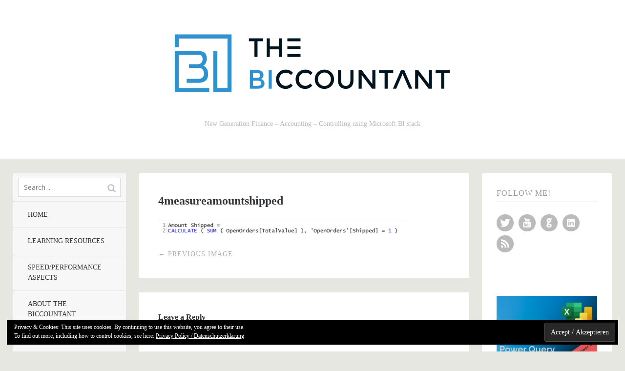

--- FILE ---
content_type: text/html; charset=UTF-8
request_url: https://www.thebiccountant.com/2016/12/01/analyzing-events-with-a-duration-in-dax-further-simplification/4measureamountshipped/
body_size: 58848
content:
<!DOCTYPE html>
<!--[if lte IE 8]>
<html class="ie" lang="en-GB">
<![endif]-->
<html  id="doc" class="no-js" lang="en-GB">
<!--<![endif]-->
<head>
<meta charset="UTF-8" />
<meta name="viewport" content="width=device-width,initial-scale=1,maximum-scale=1,user-scalable=no">
<link rel="profile" href="http://gmpg.org/xfn/11" />
<link rel="stylesheet" type="text/css" media="all" href="https://www.thebiccountant.com/WP/wp-content/themes/tatami/style.css" />
<script type="text/javascript">
	var doc = document.getElementById('doc');
	doc.removeAttribute('class', 'no-js');
	doc.setAttribute('class', 'js');
</script>
<meta name='robots' content='index, follow, max-image-preview:large, max-snippet:-1, max-video-preview:-1' />
<meta name="dlm-version" content="5.1.7">
	<!-- This site is optimized with the Yoast SEO plugin v24.5 - https://yoast.com/wordpress/plugins/seo/ -->
	<title>4measureamountshipped &#8211;</title>
	<link rel="canonical" href="https://www.thebiccountant.com/2016/12/01/analyzing-events-with-a-duration-in-dax-further-simplification/4measureamountshipped/" />
	<meta property="og:locale" content="en_GB" />
	<meta property="og:type" content="article" />
	<meta property="og:title" content="4measureamountshipped &#8211;" />
	<meta property="og:url" content="https://www.thebiccountant.com/2016/12/01/analyzing-events-with-a-duration-in-dax-further-simplification/4measureamountshipped/" />
	<meta property="og:image" content="https://www.thebiccountant.com/2016/12/01/analyzing-events-with-a-duration-in-dax-further-simplification/4measureamountshipped" />
	<meta property="og:image:width" content="509" />
	<meta property="og:image:height" content="27" />
	<meta property="og:image:type" content="image/png" />
	<meta name="twitter:card" content="summary_large_image" />
	<meta name="twitter:site" content="@TheBIccountant" />
	<script type="application/ld+json" class="yoast-schema-graph">{"@context":"https://schema.org","@graph":[{"@type":"WebPage","@id":"https://www.thebiccountant.com/2016/12/01/analyzing-events-with-a-duration-in-dax-further-simplification/4measureamountshipped/","url":"https://www.thebiccountant.com/2016/12/01/analyzing-events-with-a-duration-in-dax-further-simplification/4measureamountshipped/","name":"4measureamountshipped &#8211;","isPartOf":{"@id":"https://www.thebiccountant.com/#website"},"primaryImageOfPage":{"@id":"https://www.thebiccountant.com/2016/12/01/analyzing-events-with-a-duration-in-dax-further-simplification/4measureamountshipped/#primaryimage"},"image":{"@id":"https://www.thebiccountant.com/2016/12/01/analyzing-events-with-a-duration-in-dax-further-simplification/4measureamountshipped/#primaryimage"},"thumbnailUrl":"https://i0.wp.com/www.thebiccountant.com/WP/wp-content/uploads/2016/12/4MeasureAmountShipped.png?fit=509%2C27&ssl=1","datePublished":"2016-12-01T14:26:32+00:00","breadcrumb":{"@id":"https://www.thebiccountant.com/2016/12/01/analyzing-events-with-a-duration-in-dax-further-simplification/4measureamountshipped/#breadcrumb"},"inLanguage":"en-GB","potentialAction":[{"@type":"ReadAction","target":["https://www.thebiccountant.com/2016/12/01/analyzing-events-with-a-duration-in-dax-further-simplification/4measureamountshipped/"]}]},{"@type":"ImageObject","inLanguage":"en-GB","@id":"https://www.thebiccountant.com/2016/12/01/analyzing-events-with-a-duration-in-dax-further-simplification/4measureamountshipped/#primaryimage","url":"https://i0.wp.com/www.thebiccountant.com/WP/wp-content/uploads/2016/12/4MeasureAmountShipped.png?fit=509%2C27&ssl=1","contentUrl":"https://i0.wp.com/www.thebiccountant.com/WP/wp-content/uploads/2016/12/4MeasureAmountShipped.png?fit=509%2C27&ssl=1"},{"@type":"BreadcrumbList","@id":"https://www.thebiccountant.com/2016/12/01/analyzing-events-with-a-duration-in-dax-further-simplification/4measureamountshipped/#breadcrumb","itemListElement":[{"@type":"ListItem","position":1,"name":"Home","item":"https://www.thebiccountant.com/"},{"@type":"ListItem","position":2,"name":"Analyzing events with a duration in DAX &#8211; further simplification","item":"https://www.thebiccountant.com/2016/12/01/analyzing-events-with-a-duration-in-dax-further-simplification/"},{"@type":"ListItem","position":3,"name":"4measureamountshipped"}]},{"@type":"WebSite","@id":"https://www.thebiccountant.com/#website","url":"https://www.thebiccountant.com/","name":"","description":"New Generation Finance - Accounting - Controlling using Microsoft BI stack","potentialAction":[{"@type":"SearchAction","target":{"@type":"EntryPoint","urlTemplate":"https://www.thebiccountant.com/?s={search_term_string}"},"query-input":{"@type":"PropertyValueSpecification","valueRequired":true,"valueName":"search_term_string"}}],"inLanguage":"en-GB"}]}</script>
	<!-- / Yoast SEO plugin. -->


<link rel='dns-prefetch' href='//secure.gravatar.com' />
<link rel='dns-prefetch' href='//stats.wp.com' />
<link rel='dns-prefetch' href='//v0.wordpress.com' />
<link rel='dns-prefetch' href='//i0.wp.com' />
<link rel='dns-prefetch' href='//jetpack.wordpress.com' />
<link rel='dns-prefetch' href='//s0.wp.com' />
<link rel='dns-prefetch' href='//public-api.wordpress.com' />
<link rel='dns-prefetch' href='//0.gravatar.com' />
<link rel='dns-prefetch' href='//1.gravatar.com' />
<link rel='dns-prefetch' href='//2.gravatar.com' />
<link rel='dns-prefetch' href='//widgets.wp.com' />
<link rel="alternate" type="application/rss+xml" title=" &raquo; Feed" href="https://www.thebiccountant.com/feed/" />
<link rel="alternate" type="application/rss+xml" title=" &raquo; Comments Feed" href="https://www.thebiccountant.com/comments/feed/" />
<link rel="alternate" type="application/rss+xml" title=" &raquo; 4measureamountshipped Comments Feed" href="https://www.thebiccountant.com/2016/12/01/analyzing-events-with-a-duration-in-dax-further-simplification/4measureamountshipped/feed/" />
		<!-- This site uses the Google Analytics by ExactMetrics plugin v8.11.1 - Using Analytics tracking - https://www.exactmetrics.com/ -->
		<!-- Note: ExactMetrics is not currently configured on this site. The site owner needs to authenticate with Google Analytics in the ExactMetrics settings panel. -->
					<!-- No tracking code set -->
				<!-- / Google Analytics by ExactMetrics -->
		<script type="text/javascript">
/* <![CDATA[ */
window._wpemojiSettings = {"baseUrl":"https:\/\/s.w.org\/images\/core\/emoji\/15.0.3\/72x72\/","ext":".png","svgUrl":"https:\/\/s.w.org\/images\/core\/emoji\/15.0.3\/svg\/","svgExt":".svg","source":{"concatemoji":"https:\/\/www.thebiccountant.com\/WP\/wp-includes\/js\/wp-emoji-release.min.js?ver=6.5.7"}};
/*! This file is auto-generated */
!function(i,n){var o,s,e;function c(e){try{var t={supportTests:e,timestamp:(new Date).valueOf()};sessionStorage.setItem(o,JSON.stringify(t))}catch(e){}}function p(e,t,n){e.clearRect(0,0,e.canvas.width,e.canvas.height),e.fillText(t,0,0);var t=new Uint32Array(e.getImageData(0,0,e.canvas.width,e.canvas.height).data),r=(e.clearRect(0,0,e.canvas.width,e.canvas.height),e.fillText(n,0,0),new Uint32Array(e.getImageData(0,0,e.canvas.width,e.canvas.height).data));return t.every(function(e,t){return e===r[t]})}function u(e,t,n){switch(t){case"flag":return n(e,"\ud83c\udff3\ufe0f\u200d\u26a7\ufe0f","\ud83c\udff3\ufe0f\u200b\u26a7\ufe0f")?!1:!n(e,"\ud83c\uddfa\ud83c\uddf3","\ud83c\uddfa\u200b\ud83c\uddf3")&&!n(e,"\ud83c\udff4\udb40\udc67\udb40\udc62\udb40\udc65\udb40\udc6e\udb40\udc67\udb40\udc7f","\ud83c\udff4\u200b\udb40\udc67\u200b\udb40\udc62\u200b\udb40\udc65\u200b\udb40\udc6e\u200b\udb40\udc67\u200b\udb40\udc7f");case"emoji":return!n(e,"\ud83d\udc26\u200d\u2b1b","\ud83d\udc26\u200b\u2b1b")}return!1}function f(e,t,n){var r="undefined"!=typeof WorkerGlobalScope&&self instanceof WorkerGlobalScope?new OffscreenCanvas(300,150):i.createElement("canvas"),a=r.getContext("2d",{willReadFrequently:!0}),o=(a.textBaseline="top",a.font="600 32px Arial",{});return e.forEach(function(e){o[e]=t(a,e,n)}),o}function t(e){var t=i.createElement("script");t.src=e,t.defer=!0,i.head.appendChild(t)}"undefined"!=typeof Promise&&(o="wpEmojiSettingsSupports",s=["flag","emoji"],n.supports={everything:!0,everythingExceptFlag:!0},e=new Promise(function(e){i.addEventListener("DOMContentLoaded",e,{once:!0})}),new Promise(function(t){var n=function(){try{var e=JSON.parse(sessionStorage.getItem(o));if("object"==typeof e&&"number"==typeof e.timestamp&&(new Date).valueOf()<e.timestamp+604800&&"object"==typeof e.supportTests)return e.supportTests}catch(e){}return null}();if(!n){if("undefined"!=typeof Worker&&"undefined"!=typeof OffscreenCanvas&&"undefined"!=typeof URL&&URL.createObjectURL&&"undefined"!=typeof Blob)try{var e="postMessage("+f.toString()+"("+[JSON.stringify(s),u.toString(),p.toString()].join(",")+"));",r=new Blob([e],{type:"text/javascript"}),a=new Worker(URL.createObjectURL(r),{name:"wpTestEmojiSupports"});return void(a.onmessage=function(e){c(n=e.data),a.terminate(),t(n)})}catch(e){}c(n=f(s,u,p))}t(n)}).then(function(e){for(var t in e)n.supports[t]=e[t],n.supports.everything=n.supports.everything&&n.supports[t],"flag"!==t&&(n.supports.everythingExceptFlag=n.supports.everythingExceptFlag&&n.supports[t]);n.supports.everythingExceptFlag=n.supports.everythingExceptFlag&&!n.supports.flag,n.DOMReady=!1,n.readyCallback=function(){n.DOMReady=!0}}).then(function(){return e}).then(function(){var e;n.supports.everything||(n.readyCallback(),(e=n.source||{}).concatemoji?t(e.concatemoji):e.wpemoji&&e.twemoji&&(t(e.twemoji),t(e.wpemoji)))}))}((window,document),window._wpemojiSettings);
/* ]]> */
</script>
<style id='wp-emoji-styles-inline-css' type='text/css'>

	img.wp-smiley, img.emoji {
		display: inline !important;
		border: none !important;
		box-shadow: none !important;
		height: 1em !important;
		width: 1em !important;
		margin: 0 0.07em !important;
		vertical-align: -0.1em !important;
		background: none !important;
		padding: 0 !important;
	}
</style>
<link rel='stylesheet' id='wp-block-library-css' href='https://www.thebiccountant.com/WP/wp-includes/css/dist/block-library/style.min.css?ver=6.5.7' type='text/css' media='all' />
<style id='classic-theme-styles-inline-css' type='text/css'>
/*! This file is auto-generated */
.wp-block-button__link{color:#fff;background-color:#32373c;border-radius:9999px;box-shadow:none;text-decoration:none;padding:calc(.667em + 2px) calc(1.333em + 2px);font-size:1.125em}.wp-block-file__button{background:#32373c;color:#fff;text-decoration:none}
</style>
<style id='global-styles-inline-css' type='text/css'>
body{--wp--preset--color--black: #000000;--wp--preset--color--cyan-bluish-gray: #abb8c3;--wp--preset--color--white: #ffffff;--wp--preset--color--pale-pink: #f78da7;--wp--preset--color--vivid-red: #cf2e2e;--wp--preset--color--luminous-vivid-orange: #ff6900;--wp--preset--color--luminous-vivid-amber: #fcb900;--wp--preset--color--light-green-cyan: #7bdcb5;--wp--preset--color--vivid-green-cyan: #00d084;--wp--preset--color--pale-cyan-blue: #8ed1fc;--wp--preset--color--vivid-cyan-blue: #0693e3;--wp--preset--color--vivid-purple: #9b51e0;--wp--preset--gradient--vivid-cyan-blue-to-vivid-purple: linear-gradient(135deg,rgba(6,147,227,1) 0%,rgb(155,81,224) 100%);--wp--preset--gradient--light-green-cyan-to-vivid-green-cyan: linear-gradient(135deg,rgb(122,220,180) 0%,rgb(0,208,130) 100%);--wp--preset--gradient--luminous-vivid-amber-to-luminous-vivid-orange: linear-gradient(135deg,rgba(252,185,0,1) 0%,rgba(255,105,0,1) 100%);--wp--preset--gradient--luminous-vivid-orange-to-vivid-red: linear-gradient(135deg,rgba(255,105,0,1) 0%,rgb(207,46,46) 100%);--wp--preset--gradient--very-light-gray-to-cyan-bluish-gray: linear-gradient(135deg,rgb(238,238,238) 0%,rgb(169,184,195) 100%);--wp--preset--gradient--cool-to-warm-spectrum: linear-gradient(135deg,rgb(74,234,220) 0%,rgb(151,120,209) 20%,rgb(207,42,186) 40%,rgb(238,44,130) 60%,rgb(251,105,98) 80%,rgb(254,248,76) 100%);--wp--preset--gradient--blush-light-purple: linear-gradient(135deg,rgb(255,206,236) 0%,rgb(152,150,240) 100%);--wp--preset--gradient--blush-bordeaux: linear-gradient(135deg,rgb(254,205,165) 0%,rgb(254,45,45) 50%,rgb(107,0,62) 100%);--wp--preset--gradient--luminous-dusk: linear-gradient(135deg,rgb(255,203,112) 0%,rgb(199,81,192) 50%,rgb(65,88,208) 100%);--wp--preset--gradient--pale-ocean: linear-gradient(135deg,rgb(255,245,203) 0%,rgb(182,227,212) 50%,rgb(51,167,181) 100%);--wp--preset--gradient--electric-grass: linear-gradient(135deg,rgb(202,248,128) 0%,rgb(113,206,126) 100%);--wp--preset--gradient--midnight: linear-gradient(135deg,rgb(2,3,129) 0%,rgb(40,116,252) 100%);--wp--preset--font-size--small: 13px;--wp--preset--font-size--medium: 20px;--wp--preset--font-size--large: 36px;--wp--preset--font-size--x-large: 42px;--wp--preset--spacing--20: 0.44rem;--wp--preset--spacing--30: 0.67rem;--wp--preset--spacing--40: 1rem;--wp--preset--spacing--50: 1.5rem;--wp--preset--spacing--60: 2.25rem;--wp--preset--spacing--70: 3.38rem;--wp--preset--spacing--80: 5.06rem;--wp--preset--shadow--natural: 6px 6px 9px rgba(0, 0, 0, 0.2);--wp--preset--shadow--deep: 12px 12px 50px rgba(0, 0, 0, 0.4);--wp--preset--shadow--sharp: 6px 6px 0px rgba(0, 0, 0, 0.2);--wp--preset--shadow--outlined: 6px 6px 0px -3px rgba(255, 255, 255, 1), 6px 6px rgba(0, 0, 0, 1);--wp--preset--shadow--crisp: 6px 6px 0px rgba(0, 0, 0, 1);}:where(.is-layout-flex){gap: 0.5em;}:where(.is-layout-grid){gap: 0.5em;}body .is-layout-flex{display: flex;}body .is-layout-flex{flex-wrap: wrap;align-items: center;}body .is-layout-flex > *{margin: 0;}body .is-layout-grid{display: grid;}body .is-layout-grid > *{margin: 0;}:where(.wp-block-columns.is-layout-flex){gap: 2em;}:where(.wp-block-columns.is-layout-grid){gap: 2em;}:where(.wp-block-post-template.is-layout-flex){gap: 1.25em;}:where(.wp-block-post-template.is-layout-grid){gap: 1.25em;}.has-black-color{color: var(--wp--preset--color--black) !important;}.has-cyan-bluish-gray-color{color: var(--wp--preset--color--cyan-bluish-gray) !important;}.has-white-color{color: var(--wp--preset--color--white) !important;}.has-pale-pink-color{color: var(--wp--preset--color--pale-pink) !important;}.has-vivid-red-color{color: var(--wp--preset--color--vivid-red) !important;}.has-luminous-vivid-orange-color{color: var(--wp--preset--color--luminous-vivid-orange) !important;}.has-luminous-vivid-amber-color{color: var(--wp--preset--color--luminous-vivid-amber) !important;}.has-light-green-cyan-color{color: var(--wp--preset--color--light-green-cyan) !important;}.has-vivid-green-cyan-color{color: var(--wp--preset--color--vivid-green-cyan) !important;}.has-pale-cyan-blue-color{color: var(--wp--preset--color--pale-cyan-blue) !important;}.has-vivid-cyan-blue-color{color: var(--wp--preset--color--vivid-cyan-blue) !important;}.has-vivid-purple-color{color: var(--wp--preset--color--vivid-purple) !important;}.has-black-background-color{background-color: var(--wp--preset--color--black) !important;}.has-cyan-bluish-gray-background-color{background-color: var(--wp--preset--color--cyan-bluish-gray) !important;}.has-white-background-color{background-color: var(--wp--preset--color--white) !important;}.has-pale-pink-background-color{background-color: var(--wp--preset--color--pale-pink) !important;}.has-vivid-red-background-color{background-color: var(--wp--preset--color--vivid-red) !important;}.has-luminous-vivid-orange-background-color{background-color: var(--wp--preset--color--luminous-vivid-orange) !important;}.has-luminous-vivid-amber-background-color{background-color: var(--wp--preset--color--luminous-vivid-amber) !important;}.has-light-green-cyan-background-color{background-color: var(--wp--preset--color--light-green-cyan) !important;}.has-vivid-green-cyan-background-color{background-color: var(--wp--preset--color--vivid-green-cyan) !important;}.has-pale-cyan-blue-background-color{background-color: var(--wp--preset--color--pale-cyan-blue) !important;}.has-vivid-cyan-blue-background-color{background-color: var(--wp--preset--color--vivid-cyan-blue) !important;}.has-vivid-purple-background-color{background-color: var(--wp--preset--color--vivid-purple) !important;}.has-black-border-color{border-color: var(--wp--preset--color--black) !important;}.has-cyan-bluish-gray-border-color{border-color: var(--wp--preset--color--cyan-bluish-gray) !important;}.has-white-border-color{border-color: var(--wp--preset--color--white) !important;}.has-pale-pink-border-color{border-color: var(--wp--preset--color--pale-pink) !important;}.has-vivid-red-border-color{border-color: var(--wp--preset--color--vivid-red) !important;}.has-luminous-vivid-orange-border-color{border-color: var(--wp--preset--color--luminous-vivid-orange) !important;}.has-luminous-vivid-amber-border-color{border-color: var(--wp--preset--color--luminous-vivid-amber) !important;}.has-light-green-cyan-border-color{border-color: var(--wp--preset--color--light-green-cyan) !important;}.has-vivid-green-cyan-border-color{border-color: var(--wp--preset--color--vivid-green-cyan) !important;}.has-pale-cyan-blue-border-color{border-color: var(--wp--preset--color--pale-cyan-blue) !important;}.has-vivid-cyan-blue-border-color{border-color: var(--wp--preset--color--vivid-cyan-blue) !important;}.has-vivid-purple-border-color{border-color: var(--wp--preset--color--vivid-purple) !important;}.has-vivid-cyan-blue-to-vivid-purple-gradient-background{background: var(--wp--preset--gradient--vivid-cyan-blue-to-vivid-purple) !important;}.has-light-green-cyan-to-vivid-green-cyan-gradient-background{background: var(--wp--preset--gradient--light-green-cyan-to-vivid-green-cyan) !important;}.has-luminous-vivid-amber-to-luminous-vivid-orange-gradient-background{background: var(--wp--preset--gradient--luminous-vivid-amber-to-luminous-vivid-orange) !important;}.has-luminous-vivid-orange-to-vivid-red-gradient-background{background: var(--wp--preset--gradient--luminous-vivid-orange-to-vivid-red) !important;}.has-very-light-gray-to-cyan-bluish-gray-gradient-background{background: var(--wp--preset--gradient--very-light-gray-to-cyan-bluish-gray) !important;}.has-cool-to-warm-spectrum-gradient-background{background: var(--wp--preset--gradient--cool-to-warm-spectrum) !important;}.has-blush-light-purple-gradient-background{background: var(--wp--preset--gradient--blush-light-purple) !important;}.has-blush-bordeaux-gradient-background{background: var(--wp--preset--gradient--blush-bordeaux) !important;}.has-luminous-dusk-gradient-background{background: var(--wp--preset--gradient--luminous-dusk) !important;}.has-pale-ocean-gradient-background{background: var(--wp--preset--gradient--pale-ocean) !important;}.has-electric-grass-gradient-background{background: var(--wp--preset--gradient--electric-grass) !important;}.has-midnight-gradient-background{background: var(--wp--preset--gradient--midnight) !important;}.has-small-font-size{font-size: var(--wp--preset--font-size--small) !important;}.has-medium-font-size{font-size: var(--wp--preset--font-size--medium) !important;}.has-large-font-size{font-size: var(--wp--preset--font-size--large) !important;}.has-x-large-font-size{font-size: var(--wp--preset--font-size--x-large) !important;}
.wp-block-navigation a:where(:not(.wp-element-button)){color: inherit;}
:where(.wp-block-post-template.is-layout-flex){gap: 1.25em;}:where(.wp-block-post-template.is-layout-grid){gap: 1.25em;}
:where(.wp-block-columns.is-layout-flex){gap: 2em;}:where(.wp-block-columns.is-layout-grid){gap: 2em;}
.wp-block-pullquote{font-size: 1.5em;line-height: 1.6;}
</style>
<link rel='stylesheet' id='theme-my-login-css' href='https://www.thebiccountant.com/WP/wp-content/plugins/theme-my-login/assets/styles/theme-my-login.min.css?ver=7.1.14' type='text/css' media='all' />
<link rel='stylesheet' id='jetpack_likes-css' href='https://www.thebiccountant.com/WP/wp-content/plugins/jetpack/modules/likes/style.css?ver=14.0' type='text/css' media='all' />
<link rel='stylesheet' id='eu-cookie-law-style-css' href='https://www.thebiccountant.com/WP/wp-content/plugins/jetpack/modules/widgets/eu-cookie-law/style.css?ver=14.0' type='text/css' media='all' />
<link rel='stylesheet' id='googleFonts-css' href='https://fonts.googleapis.com/css?family=Open+Sans%3A400italic%2C600italic%2C700italic%2C400%2C700%2C600&#038;ver=6.5.7' type='text/css' media='all' />
<script type="text/javascript" src="https://www.thebiccountant.com/WP/wp-includes/js/jquery/jquery.min.js?ver=3.7.1" id="jquery-core-js"></script>
<script type="text/javascript" src="https://www.thebiccountant.com/WP/wp-includes/js/jquery/jquery-migrate.min.js?ver=3.4.1" id="jquery-migrate-js"></script>
<script type="text/javascript" src="https://www.thebiccountant.com/WP/wp-content/themes/tatami/js/jquery.fitvids.js?ver=1.0" id="fitvids-js"></script>
<script type="text/javascript" src="https://www.thebiccountant.com/WP/wp-content/themes/tatami/js/custom.js?ver=1.0" id="custom-js"></script>
<link rel="https://api.w.org/" href="https://www.thebiccountant.com/wp-json/" /><link rel="alternate" type="application/json" href="https://www.thebiccountant.com/wp-json/wp/v2/media/1467" /><link rel="EditURI" type="application/rsd+xml" title="RSD" href="https://www.thebiccountant.com/WP/xmlrpc.php?rsd" />
<meta name="generator" content="WordPress 6.5.7" />
<link rel='shortlink' href='https://wp.me/a6lgsG-nF' />
<link rel="alternate" type="application/json+oembed" href="https://www.thebiccountant.com/wp-json/oembed/1.0/embed?url=https%3A%2F%2Fwww.thebiccountant.com%2F2016%2F12%2F01%2Fanalyzing-events-with-a-duration-in-dax-further-simplification%2F4measureamountshipped%2F" />
<link rel="alternate" type="text/xml+oembed" href="https://www.thebiccountant.com/wp-json/oembed/1.0/embed?url=https%3A%2F%2Fwww.thebiccountant.com%2F2016%2F12%2F01%2Fanalyzing-events-with-a-duration-in-dax-further-simplification%2F4measureamountshipped%2F&#038;format=xml" />
	<style>img#wpstats{display:none}</style>
		<style type="text/css">
/* Custom Link Color */
a, .site-title h2.description a, .widget_tatami_recentposts ul li h3.recentposts-title a, .bwp-rc-widget li.sidebar-comment a, .entry-header h2.entry-title a:hover, .main-nav .menu-item a:hover, .main-nav ul li a:hover, .widget_twitter ul.tweets li a, ul.latest-posts-list li a:hover, ul.monthly-archive-list li a:hover, .entry-content a.more-link:hover {color:#4c489a;}
.off-canvas-nav, .js .off-canvas-nav, input#submit, input.wpcf7-submit, .flickr_badge_wrapper .flickr-bottom a, .jetpack_subscription_widget form input[type="submit"] {background:#4c489a;}
.entry-content blockquote, #comments blockquote {border-left:6px solid #4c489a;}
.format-link .entry-content a.link {background:#4c489a url(https://www.thebiccountant.com/WP/wp-content/themes/tatami/images/link-arrow-small.png) right 50% no-repeat;}
@media screen and (min-width: 768px) {
.format-link .entry-content a.link {background:#4c489a  url(https://www.thebiccountant.com/WP/wp-content/themes/tatami/images/link-arrow-big.png) 101% 50% no-repeat;}
}
@media screen and (min-width: 1024px) {
.template-left-sidebar [role="banner"] {background: #4c489a;}
}
@media screen and (min-width: 1260px) {
.format-link .entry-content a.link {background:#4c489a  url(https://www.thebiccountant.com/WP/wp-content/themes/tatami/images/link-arrow-big.png) right 50% no-repeat;}
}
</style>
<style type="text/css">
/* Custom Link Hover Color */
a:hover, .site-title h2.description a:hover, .widget_tatami_recentposts ul li h3.recentposts-title a:hover, .bwp-rc-widget li.sidebar-comment a:hover, .widget_twitter ul.tweets li a:hover, #comments .comment-content ul li.comment-author a:hover {color:#8986c5;}
input#submit:hover, input.wpcf7-submit:hover, .flickr_badge_wrapper .flickr-bottom a:hover,
.jetpack_subscription_widget form input[type="submit"]:hover {background:#8986c5;}
.format-link .entry-content a.link:hover {background:#8986c5 url(https://www.thebiccountant.com/WP/wp-content/themes/tatami/images/link-arrow-small.png) right 50% no-repeat;}
@media screen and (min-width: 768px) {
.format-link .entry-content a.link:hover {background:#8986c5 url(https://www.thebiccountant.com/WP/wp-content/themes/tatami/images/link-arrow-big.png) 101% 50% no-repeat;}
}
@media screen and (min-width: 1260px) {
.format-link .entry-content a.link:hover {background:#8986c5 url(https://www.thebiccountant.com/WP/wp-content/themes/tatami/images/link-arrow-big.png) right 50% no-repeat;}
}
</style>
<style type="text/css">
/* Custom Mobile Header Bg Color */
.off-canvas-nav, .js .off-canvas-nav {background:#151515;}
.js .menu-button {background:#151515 url(https://www.thebiccountant.com/WP/wp-content/themes/tatami/images/menu-btn.png) 50% 0 no-repeat;}
.js .sidebar-button {background:#151515 url(https://www.thebiccountant.com/WP/wp-content/themes/tatami/images/sidebar-btn.png) 50% 0 no-repeat;}
@media only screen and (-moz-min-device-pixel-ratio: 1.5), only screen and (-o-min-device-pixel-ratio: 3/2), only screen and (-webkit-min-device-pixel-ratio: 1.5), only screen and (min-device-pixel-ratio: 1.5) {
.js .menu-button {background:#151515 url(https://www.thebiccountant.com/WP/wp-content/themes/tatami/images/x2/menu-btn.png) 50% 0 no-repeat; background-size: 60px 60px;}
.js .sidebar-button {background:#151515 url(https://www.thebiccountant.com/WP/wp-content/themes/tatami/images/x2/sidebar-btn.png) 50% 0 no-repeat; background-size: 60px 60px;}
}
</style>
<link rel="icon" href="https://i0.wp.com/www.thebiccountant.com/WP/wp-content/uploads/2019/09/cropped-logoOnly_small.png?fit=32%2C32&#038;ssl=1" sizes="32x32" />
<link rel="icon" href="https://i0.wp.com/www.thebiccountant.com/WP/wp-content/uploads/2019/09/cropped-logoOnly_small.png?fit=192%2C192&#038;ssl=1" sizes="192x192" />
<link rel="apple-touch-icon" href="https://i0.wp.com/www.thebiccountant.com/WP/wp-content/uploads/2019/09/cropped-logoOnly_small.png?fit=180%2C180&#038;ssl=1" />
<meta name="msapplication-TileImage" content="https://i0.wp.com/www.thebiccountant.com/WP/wp-content/uploads/2019/09/cropped-logoOnly_small.png?fit=270%2C270&#038;ssl=1" />
		<style type="text/css" id="wp-custom-css">
			 * {font-family:"Calibri", Calibri}

.attachment-post-thumbnail {vertical-align: middle}



		</style>
		
</head>

<body class="attachment attachment-template-default single single-attachment postid-1467 attachmentid-1467 attachment-png wp-custom-logo" id="menu">

		<header id="site-header" role="banner">
			<div class="site-title">
										<a href="https://www.thebiccountant.com/" class="logo"><img src="https://www.thebiccountant.com/WP/wp-content/uploads/2019/09/ai_1_imke_medium2_borderless.png" alt="" title="" /></a>
				
									<h2 class="description">New Generation Finance &#8211; Accounting &#8211; Controlling using Microsoft BI stack</h2>
							</div>
		</header><!-- end .branding -->

		<div class="container">

			
	<section class="sidebar-left" role="navigation">
	
		<nav class="main-nav">
				<form method="get" id="searchform" action="https://www.thebiccountant.com/">
		<input type="text" class="field" name="s" id="s" placeholder="Search ..." />
		<input type="submit" class="submit" name="submit" id="searchsubmit" value="Search" />
	</form>			<div class="menu-main-container"><ul id="menu-main" class="menu"><li id="menu-item-301" class="menu-item menu-item-type-custom menu-item-object-custom menu-item-home menu-item-301"><a href="http://www.thebiccountant.com/">Home</a></li>
<li id="menu-item-1130" class="menu-item menu-item-type-post_type menu-item-object-page menu-item-1130"><a href="https://www.thebiccountant.com/learning-resources/">Learning resources</a></li>
<li id="menu-item-2945" class="menu-item menu-item-type-post_type menu-item-object-page menu-item-2945"><a href="https://www.thebiccountant.com/speedperformance-aspects/">Speed/Performance aspects</a></li>
<li id="menu-item-302" class="menu-item menu-item-type-post_type menu-item-object-page menu-item-302"><a href="https://www.thebiccountant.com/about/">About The BIccountant</a></li>
<li id="menu-item-303" class="menu-item menu-item-type-post_type menu-item-object-page menu-item-303"><a href="https://www.thebiccountant.com/imprint/">Imprint</a></li>
<li id="menu-item-3323" class="menu-item menu-item-type-post_type menu-item-object-page menu-item-3323"><a href="https://www.thebiccountant.com/datenschutz-privacy/">Datenschutz/Privacy</a></li>
</ul></div>		</nav><!-- end .main-nav -->

					<aside id="archives-4" class="widget widget_archive"><h3 class="widget-title">Archives</h3>		<label class="screen-reader-text" for="archives-dropdown-4">Archives</label>
		<select id="archives-dropdown-4" name="archive-dropdown">
			
			<option value="">Select Month</option>
				<option value='https://www.thebiccountant.com/2023/08/'> August 2023 &nbsp;(1)</option>
	<option value='https://www.thebiccountant.com/2023/03/'> March 2023 &nbsp;(1)</option>
	<option value='https://www.thebiccountant.com/2023/02/'> February 2023 &nbsp;(2)</option>
	<option value='https://www.thebiccountant.com/2023/01/'> January 2023 &nbsp;(3)</option>
	<option value='https://www.thebiccountant.com/2022/12/'> December 2022 &nbsp;(1)</option>
	<option value='https://www.thebiccountant.com/2022/10/'> October 2022 &nbsp;(2)</option>
	<option value='https://www.thebiccountant.com/2022/09/'> September 2022 &nbsp;(1)</option>
	<option value='https://www.thebiccountant.com/2022/05/'> May 2022 &nbsp;(2)</option>
	<option value='https://www.thebiccountant.com/2022/03/'> March 2022 &nbsp;(5)</option>
	<option value='https://www.thebiccountant.com/2022/02/'> February 2022 &nbsp;(2)</option>
	<option value='https://www.thebiccountant.com/2021/12/'> December 2021 &nbsp;(3)</option>
	<option value='https://www.thebiccountant.com/2021/08/'> August 2021 &nbsp;(1)</option>
	<option value='https://www.thebiccountant.com/2021/06/'> June 2021 &nbsp;(1)</option>
	<option value='https://www.thebiccountant.com/2021/05/'> May 2021 &nbsp;(1)</option>
	<option value='https://www.thebiccountant.com/2021/03/'> March 2021 &nbsp;(1)</option>
	<option value='https://www.thebiccountant.com/2021/02/'> February 2021 &nbsp;(1)</option>
	<option value='https://www.thebiccountant.com/2021/01/'> January 2021 &nbsp;(5)</option>
	<option value='https://www.thebiccountant.com/2020/11/'> November 2020 &nbsp;(2)</option>
	<option value='https://www.thebiccountant.com/2020/10/'> October 2020 &nbsp;(1)</option>
	<option value='https://www.thebiccountant.com/2020/09/'> September 2020 &nbsp;(2)</option>
	<option value='https://www.thebiccountant.com/2020/07/'> July 2020 &nbsp;(1)</option>
	<option value='https://www.thebiccountant.com/2020/06/'> June 2020 &nbsp;(1)</option>
	<option value='https://www.thebiccountant.com/2020/05/'> May 2020 &nbsp;(3)</option>
	<option value='https://www.thebiccountant.com/2020/04/'> April 2020 &nbsp;(3)</option>
	<option value='https://www.thebiccountant.com/2020/03/'> March 2020 &nbsp;(2)</option>
	<option value='https://www.thebiccountant.com/2020/02/'> February 2020 &nbsp;(2)</option>
	<option value='https://www.thebiccountant.com/2020/01/'> January 2020 &nbsp;(1)</option>
	<option value='https://www.thebiccountant.com/2019/12/'> December 2019 &nbsp;(1)</option>
	<option value='https://www.thebiccountant.com/2019/11/'> November 2019 &nbsp;(1)</option>
	<option value='https://www.thebiccountant.com/2019/10/'> October 2019 &nbsp;(2)</option>
	<option value='https://www.thebiccountant.com/2019/09/'> September 2019 &nbsp;(2)</option>
	<option value='https://www.thebiccountant.com/2019/07/'> July 2019 &nbsp;(3)</option>
	<option value='https://www.thebiccountant.com/2019/05/'> May 2019 &nbsp;(3)</option>
	<option value='https://www.thebiccountant.com/2019/04/'> April 2019 &nbsp;(6)</option>
	<option value='https://www.thebiccountant.com/2019/03/'> March 2019 &nbsp;(3)</option>
	<option value='https://www.thebiccountant.com/2019/02/'> February 2019 &nbsp;(2)</option>
	<option value='https://www.thebiccountant.com/2019/01/'> January 2019 &nbsp;(3)</option>
	<option value='https://www.thebiccountant.com/2018/12/'> December 2018 &nbsp;(1)</option>
	<option value='https://www.thebiccountant.com/2018/11/'> November 2018 &nbsp;(2)</option>
	<option value='https://www.thebiccountant.com/2018/10/'> October 2018 &nbsp;(3)</option>
	<option value='https://www.thebiccountant.com/2018/09/'> September 2018 &nbsp;(1)</option>
	<option value='https://www.thebiccountant.com/2018/08/'> August 2018 &nbsp;(4)</option>
	<option value='https://www.thebiccountant.com/2018/07/'> July 2018 &nbsp;(3)</option>
	<option value='https://www.thebiccountant.com/2018/06/'> June 2018 &nbsp;(2)</option>
	<option value='https://www.thebiccountant.com/2018/05/'> May 2018 &nbsp;(3)</option>
	<option value='https://www.thebiccountant.com/2018/04/'> April 2018 &nbsp;(4)</option>
	<option value='https://www.thebiccountant.com/2018/03/'> March 2018 &nbsp;(1)</option>
	<option value='https://www.thebiccountant.com/2018/02/'> February 2018 &nbsp;(2)</option>
	<option value='https://www.thebiccountant.com/2018/01/'> January 2018 &nbsp;(4)</option>
	<option value='https://www.thebiccountant.com/2017/12/'> December 2017 &nbsp;(1)</option>
	<option value='https://www.thebiccountant.com/2017/11/'> November 2017 &nbsp;(1)</option>
	<option value='https://www.thebiccountant.com/2017/10/'> October 2017 &nbsp;(3)</option>
	<option value='https://www.thebiccountant.com/2017/09/'> September 2017 &nbsp;(4)</option>
	<option value='https://www.thebiccountant.com/2017/08/'> August 2017 &nbsp;(6)</option>
	<option value='https://www.thebiccountant.com/2017/07/'> July 2017 &nbsp;(4)</option>
	<option value='https://www.thebiccountant.com/2017/06/'> June 2017 &nbsp;(4)</option>
	<option value='https://www.thebiccountant.com/2017/05/'> May 2017 &nbsp;(4)</option>
	<option value='https://www.thebiccountant.com/2017/04/'> April 2017 &nbsp;(1)</option>
	<option value='https://www.thebiccountant.com/2017/03/'> March 2017 &nbsp;(3)</option>
	<option value='https://www.thebiccountant.com/2017/02/'> February 2017 &nbsp;(2)</option>
	<option value='https://www.thebiccountant.com/2017/01/'> January 2017 &nbsp;(6)</option>
	<option value='https://www.thebiccountant.com/2016/12/'> December 2016 &nbsp;(4)</option>
	<option value='https://www.thebiccountant.com/2016/11/'> November 2016 &nbsp;(3)</option>
	<option value='https://www.thebiccountant.com/2016/10/'> October 2016 &nbsp;(1)</option>
	<option value='https://www.thebiccountant.com/2016/07/'> July 2016 &nbsp;(1)</option>
	<option value='https://www.thebiccountant.com/2016/06/'> June 2016 &nbsp;(1)</option>
	<option value='https://www.thebiccountant.com/2016/05/'> May 2016 &nbsp;(2)</option>
	<option value='https://www.thebiccountant.com/2016/04/'> April 2016 &nbsp;(4)</option>
	<option value='https://www.thebiccountant.com/2016/03/'> March 2016 &nbsp;(3)</option>
	<option value='https://www.thebiccountant.com/2016/02/'> February 2016 &nbsp;(3)</option>
	<option value='https://www.thebiccountant.com/2016/01/'> January 2016 &nbsp;(1)</option>
	<option value='https://www.thebiccountant.com/2015/12/'> December 2015 &nbsp;(2)</option>
	<option value='https://www.thebiccountant.com/2015/11/'> November 2015 &nbsp;(1)</option>
	<option value='https://www.thebiccountant.com/2015/10/'> October 2015 &nbsp;(4)</option>
	<option value='https://www.thebiccountant.com/2015/09/'> September 2015 &nbsp;(3)</option>
	<option value='https://www.thebiccountant.com/2015/08/'> August 2015 &nbsp;(9)</option>

		</select>

			<script type="text/javascript">
/* <![CDATA[ */

(function() {
	var dropdown = document.getElementById( "archives-dropdown-4" );
	function onSelectChange() {
		if ( dropdown.options[ dropdown.selectedIndex ].value !== '' ) {
			document.location.href = this.options[ this.selectedIndex ].value;
		}
	}
	dropdown.onchange = onSelectChange;
})();

/* ]]> */
</script>
</aside><aside id="text-2" class="widget widget_text"><h3 class="widget-title">The BIccountant</h3>			<div class="textwidget"><p>New Generation Finance,  Accounting &amp; Controlling using Microsoft BI stack</p>
</div>
		</aside><aside id="text-3" class="widget widget_text"><h3 class="widget-title">Business inquiries</h3>			<div class="textwidget"><p><a href="mailto:info@thebiccountant.com">info@thebiccountant.com</a></p>
</div>
		</aside><aside id="theme-my-login-4" class="widget widget_theme_my_login"><h3 class="widget-title">Log In</h3><div class="tml tml-login">
<div class="tml-alerts"></div><form name="login" action="https://www.thebiccountant.com/login/" method="post">
<div class="tml-field-wrap tml-log-wrap">
<label class="tml-label" for="user_login">Email</label>
<input name="log" type="text" value="" id="user_login" autocapitalize="off" class="tml-field">
</div>

<div class="tml-field-wrap tml-pwd-wrap">
<label class="tml-label" for="user_pass">Password</label>
<input name="pwd" type="password" value="" id="user_pass" class="tml-field">
</div>


<div class="tml-field-wrap tml-rememberme-wrap">
<input name="rememberme" type="checkbox" value="forever" id="rememberme" class="tml-checkbox">
<label class="tml-label" for="rememberme">Remember Me</label>
</div>

<div class="tml-field-wrap tml-submit-wrap">
<button name="submit" type="submit" class="tml-button">Log In</button>
</div>

<input name="redirect_to" type="hidden" value="/2016/12/01/analyzing-events-with-a-duration-in-dax-further-simplification/4measureamountshipped/">

</form>
</div>
</aside><aside id="categories-3" class="widget widget_categories"><h3 class="widget-title">Categories</h3>
			<ul>
					<li class="cat-item cat-item-59"><a href="https://www.thebiccountant.com/category/accounting/">Accounting</a> (21)
</li>
	<li class="cat-item cat-item-1"><a href="https://www.thebiccountant.com/category/allgemein/">Allgemein</a> (17)
</li>
	<li class="cat-item cat-item-134"><a href="https://www.thebiccountant.com/category/bug-warning/">Bug warning</a> (3)
</li>
	<li class="cat-item cat-item-3"><a href="https://www.thebiccountant.com/category/charting/">Charting</a> (8)
</li>
	<li class="cat-item cat-item-16"><a href="https://www.thebiccountant.com/category/cube/">Cube</a> (7)
</li>
	<li class="cat-item cat-item-55"><a href="https://www.thebiccountant.com/category/data-modelling/">Data Modelling</a> (10)
</li>
	<li class="cat-item cat-item-147"><a href="https://www.thebiccountant.com/category/dataflow/">Dataflow</a> (3)
</li>
	<li class="cat-item cat-item-136"><a href="https://www.thebiccountant.com/category/dataflows/">Dataflows</a> (5)
</li>
	<li class="cat-item cat-item-54"><a href="https://www.thebiccountant.com/category/dax/">DAX</a> (21)
</li>
	<li class="cat-item cat-item-32"><a href="https://www.thebiccountant.com/category/excel/">Excel</a> (86)
</li>
	<li class="cat-item cat-item-148"><a href="https://www.thebiccountant.com/category/finance/">Finance</a> (6)
</li>
	<li class="cat-item cat-item-83"><a href="https://www.thebiccountant.com/category/flow/">Flow</a> (6)
</li>
	<li class="cat-item cat-item-94"><a href="https://www.thebiccountant.com/category/function/">Function</a> (23)
</li>
	<li class="cat-item cat-item-14"><a href="https://www.thebiccountant.com/category/little-tippstricks/">little Tipps&amp;Tricks</a> (41)
</li>
	<li class="cat-item cat-item-50"><a href="https://www.thebiccountant.com/category/m/">M</a> (115)
</li>
	<li class="cat-item cat-item-33"><a href="https://www.thebiccountant.com/category/nerdy/">nerdy</a> (9)
</li>
	<li class="cat-item cat-item-146"><a href="https://www.thebiccountant.com/category/power-automate/">Power Automate</a> (4)
</li>
	<li class="cat-item cat-item-36"><a href="https://www.thebiccountant.com/category/power-bi/">Power BI</a> (153)
</li>
	<li class="cat-item cat-item-15"><a href="https://www.thebiccountant.com/category/power-pivot/">Power Pivot</a> (27)
</li>
	<li class="cat-item cat-item-2"><a href="https://www.thebiccountant.com/category/power-query/">Power Query</a> (155)
</li>
	<li class="cat-item cat-item-79"><a href="https://www.thebiccountant.com/category/python/">Python</a> (1)
</li>
	<li class="cat-item cat-item-39"><a href="https://www.thebiccountant.com/category/r/">R</a> (9)
</li>
	<li class="cat-item cat-item-159"><a href="https://www.thebiccountant.com/category/sql/">SQL</a> (1)
</li>
	<li class="cat-item cat-item-53"><a href="https://www.thebiccountant.com/category/ssas/">SSAS</a> (6)
</li>
	<li class="cat-item cat-item-101"><a href="https://www.thebiccountant.com/category/tools/">Tools</a> (7)
</li>
			</ul>

			</aside><aside id="tag_cloud-2" class="widget widget_tag_cloud"><h3 class="widget-title">Search by tag</h3><div class="tagcloud"><a href="https://www.thebiccountant.com/tag/accounting/" class="tag-cloud-link tag-link-51 tag-link-position-1" style="font-size: 12.8pt;" aria-label="Accounting (14 items)">Accounting</a>
<a href="https://www.thebiccountant.com/tag/cube/" class="tag-cloud-link tag-link-19 tag-link-position-2" style="font-size: 8.8pt;" aria-label="Cube (5 items)">Cube</a>
<a href="https://www.thebiccountant.com/tag/dax/" class="tag-cloud-link tag-link-41 tag-link-position-3" style="font-size: 13.6pt;" aria-label="DAX (17 items)">DAX</a>
<a href="https://www.thebiccountant.com/tag/excel/" class="tag-cloud-link tag-link-6 tag-link-position-4" style="font-size: 19.4pt;" aria-label="Excel (68 items)">Excel</a>
<a href="https://www.thebiccountant.com/tag/finance/" class="tag-cloud-link tag-link-149 tag-link-position-5" style="font-size: 8.8pt;" aria-label="Finance (5 items)">Finance</a>
<a href="https://www.thebiccountant.com/tag/flow/" class="tag-cloud-link tag-link-84 tag-link-position-6" style="font-size: 8.8pt;" aria-label="Flow (5 items)">Flow</a>
<a href="https://www.thebiccountant.com/tag/function/" class="tag-cloud-link tag-link-69 tag-link-position-7" style="font-size: 14pt;" aria-label="Function (19 items)">Function</a>
<a href="https://www.thebiccountant.com/tag/json/" class="tag-cloud-link tag-link-65 tag-link-position-8" style="font-size: 9.5pt;" aria-label="JSON (6 items)">JSON</a>
<a href="https://www.thebiccountant.com/tag/m/" class="tag-cloud-link tag-link-46 tag-link-position-9" style="font-size: 19.1pt;" aria-label="M (64 items)">M</a>
<a href="https://www.thebiccountant.com/tag/performance/" class="tag-cloud-link tag-link-18 tag-link-position-10" style="font-size: 10.5pt;" aria-label="Performance (8 items)">Performance</a>
<a href="https://www.thebiccountant.com/tag/pivot/" class="tag-cloud-link tag-link-20 tag-link-position-11" style="font-size: 8pt;" aria-label="pivot (4 items)">pivot</a>
<a href="https://www.thebiccountant.com/tag/powerbi/" class="tag-cloud-link tag-link-47 tag-link-position-12" style="font-size: 16.3pt;" aria-label="PowerBI (33 items)">PowerBI</a>
<a href="https://www.thebiccountant.com/tag/power-bi/" class="tag-cloud-link tag-link-37 tag-link-position-13" style="font-size: 21.6pt;" aria-label="Power BI (115 items)">Power BI</a>
<a href="https://www.thebiccountant.com/tag/power-pivot/" class="tag-cloud-link tag-link-17 tag-link-position-14" style="font-size: 13.3pt;" aria-label="Power Pivot (16 items)">Power Pivot</a>
<a href="https://www.thebiccountant.com/tag/powerquery/" class="tag-cloud-link tag-link-52 tag-link-position-15" style="font-size: 14pt;" aria-label="PowerQuery (19 items)">PowerQuery</a>
<a href="https://www.thebiccountant.com/tag/power-query/" class="tag-cloud-link tag-link-4 tag-link-position-16" style="font-size: 22pt;" aria-label="Power Query (126 items)">Power Query</a>
<a href="https://www.thebiccountant.com/tag/r/" class="tag-cloud-link tag-link-40 tag-link-position-17" style="font-size: 10.5pt;" aria-label="R (8 items)">R</a>
<a href="https://www.thebiccountant.com/tag/ssas/" class="tag-cloud-link tag-link-25 tag-link-position-18" style="font-size: 8.8pt;" aria-label="SSAS (5 items)">SSAS</a>
<a href="https://www.thebiccountant.com/tag/text-transformation/" class="tag-cloud-link tag-link-76 tag-link-position-19" style="font-size: 8pt;" aria-label="Text transformation (4 items)">Text transformation</a>
<a href="https://www.thebiccountant.com/tag/tools/" class="tag-cloud-link tag-link-93 tag-link-position-20" style="font-size: 9.5pt;" aria-label="Tools (6 items)">Tools</a></div>
</aside>			</section><!-- .sidebar-left -->
		<nav class="off-canvas-nav">
			<ul>
				<li class="menu-item"><a class="menu-button" href="#menu" title="Menu">Menu</a></li>
				<li class="sidebar-item"><a class="sidebar-button" href="#sidebar" title="Sidebar">Sidebar</a></li>
			</ul>
		</nav><!-- end .off-canvas-navigation -->

		<a class="mask-left" href="#site-header"></a>
		<a class="mask-right" href="#site-header"></a>

		<section role="main" class="content-wrap">

<div id="content">

	<article id="post-1467" class="post-1467 attachment type-attachment status-inherit hentry">

		<header class="entry-header">
			<h1 class="entry-title">4measureamountshipped</h1>
		</header><!--end .entry-header -->

		<div class="entry-content clearfix">
			<div class="attachment">
						<a href="https://www.thebiccountant.com/2016/12/01/analyzing-events-with-a-duration-in-dax-further-simplification/3measureopenorders/" title="4measureamountshipped"><img width="509" height="27" src="https://i0.wp.com/www.thebiccountant.com/WP/wp-content/uploads/2016/12/4MeasureAmountShipped.png?fit=509%2C27&amp;ssl=1" class="attachment-1200x1200 size-1200x1200" alt="" decoding="async" srcset="https://i0.wp.com/www.thebiccountant.com/WP/wp-content/uploads/2016/12/4MeasureAmountShipped.png?w=509&amp;ssl=1 509w, https://i0.wp.com/www.thebiccountant.com/WP/wp-content/uploads/2016/12/4MeasureAmountShipped.png?resize=300%2C16&amp;ssl=1 300w" sizes="(max-width: 509px) 100vw, 509px" data-attachment-id="1467" data-permalink="https://www.thebiccountant.com/2016/12/01/analyzing-events-with-a-duration-in-dax-further-simplification/4measureamountshipped/" data-orig-file="https://i0.wp.com/www.thebiccountant.com/WP/wp-content/uploads/2016/12/4MeasureAmountShipped.png?fit=509%2C27&amp;ssl=1" data-orig-size="509,27" data-comments-opened="1" data-image-meta="{&quot;aperture&quot;:&quot;0&quot;,&quot;credit&quot;:&quot;&quot;,&quot;camera&quot;:&quot;&quot;,&quot;caption&quot;:&quot;&quot;,&quot;created_timestamp&quot;:&quot;0&quot;,&quot;copyright&quot;:&quot;&quot;,&quot;focal_length&quot;:&quot;0&quot;,&quot;iso&quot;:&quot;0&quot;,&quot;shutter_speed&quot;:&quot;0&quot;,&quot;title&quot;:&quot;&quot;,&quot;orientation&quot;:&quot;0&quot;}" data-image-title="4measureamountshipped" data-image-description="" data-image-caption="" data-medium-file="https://i0.wp.com/www.thebiccountant.com/WP/wp-content/uploads/2016/12/4MeasureAmountShipped.png?fit=300%2C16&amp;ssl=1" data-large-file="https://i0.wp.com/www.thebiccountant.com/WP/wp-content/uploads/2016/12/4MeasureAmountShipped.png?fit=509%2C27&amp;ssl=1" /></a>

												</div><!-- .attachment -->
						
						<div class="previous-image"><a href='https://www.thebiccountant.com/2016/12/01/analyzing-events-with-a-duration-in-dax-further-simplification/2calculatedtablenew/'>&larr; Previous Image</a></div>
						<div class="next-image"></div>

				</div><!-- .entry-content -->
		
		</article><!-- #post-1467 -->
			

		
	<div id="comments" class="comments-area">
	
	
	
	
	
		<div id="respond" class="comment-respond">
			<h3 id="reply-title" class="comment-reply-title">Leave a Reply<small><a rel="nofollow" id="cancel-comment-reply-link" href="/2016/12/01/analyzing-events-with-a-duration-in-dax-further-simplification/4measureamountshipped/#respond" style="display:none;">Cancel reply</a></small></h3>			<form id="commentform" class="comment-form">
				<iframe
					title="Comment Form"
					src="https://jetpack.wordpress.com/jetpack-comment/?blogid=93726186&#038;postid=1467&#038;comment_registration=0&#038;require_name_email=1&#038;stc_enabled=1&#038;stb_enabled=1&#038;show_avatars=1&#038;avatar_default=retro&#038;greeting=Leave+a+Reply&#038;jetpack_comments_nonce=588e9a8431&#038;greeting_reply=Leave+a+Reply+to+%25s&#038;color_scheme=light&#038;lang=en_GB&#038;jetpack_version=14.0&#038;iframe_unique_id=1&#038;show_cookie_consent=10&#038;has_cookie_consent=0&#038;is_current_user_subscribed=0&#038;token_key=%3Bnormal%3B&#038;sig=d9f83fd4f4541b713e821b6769d3b2e7cd26577b#parent=https%3A%2F%2Fwww.thebiccountant.com%2F2016%2F12%2F01%2Fanalyzing-events-with-a-duration-in-dax-further-simplification%2F4measureamountshipped%2F"
											name="jetpack_remote_comment"
						style="width:100%; height: 430px; border:0;"
										class="jetpack_remote_comment"
					id="jetpack_remote_comment"
					sandbox="allow-same-origin allow-top-navigation allow-scripts allow-forms allow-popups"
				>
									</iframe>
									<!--[if !IE]><!-->
					<script>
						document.addEventListener('DOMContentLoaded', function () {
							var commentForms = document.getElementsByClassName('jetpack_remote_comment');
							for (var i = 0; i < commentForms.length; i++) {
								commentForms[i].allowTransparency = false;
								commentForms[i].scrolling = 'no';
							}
						});
					</script>
					<!--<![endif]-->
							</form>
		</div>

		
		<input type="hidden" name="comment_parent" id="comment_parent" value="" />

		
</div><!-- #comments .comments-area -->

	</div><!-- end #content -->

	
	<footer class="site-footer" role="contentinfo">

		
	
	<div class="footerwidgets clearfix">

				<div id="footer-sidebar-2" class="widget-area">
			<aside id="eu_cookie_law_widget-2" class="widget widget_eu_cookie_law_widget">
<div
	class="hide-on-button negative"
	data-hide-timeout="30"
	data-consent-expiration="180"
	id="eu-cookie-law"
>
	<form method="post" id="jetpack-eu-cookie-law-form">
		<input type="submit" value="Accept / Akzeptieren" class="accept" />
	</form>

	Privacy &amp; Cookies: This site uses cookies. By continuing to use this website, you agree to their use. <br />
To find out more, including how to control cookies, see here:
		<a href="https://www.thebiccountant.com/datenschutz-privacy/" rel="">
		Privacy Policy / Datenschutzerklärung	</a>
</div>
</aside>		</div><!-- .widget-area -->
		
		
		
</div><!-- .footerwidgets -->
		<div class="site-info">
			
						<ul class="credit">
				<li>&copy; 2026 <a href="https://www.thebiccountant.com/"></a></li>
				<li>Powered by <a href="https://wordpress.org/" title="Semantic Personal Publishing Platform">WordPress</a></li>
				<li>Theme: Tatami by <a href="https://www.elmastudio.de/en/" title="Elmastudio WordPress Themes">Elmastudio</a></li>
			</ul><!-- end .credit -->
			
			<a href="#site-header" class="top clearfix" title="Top">Top</a>
		</div><!-- .site-info -->
	</footer><!-- end .site-footer -->
</section><!-- end .content-wrap -->


			<section class="sidebar-right" role="complementary">
			<aside id="tatami_sociallinks-2" class="widget widget_tatami_sociallinks">		<h3 class="widget-title">Follow me!</h3>
				<ul class="sociallinks">
			<li><a href="https://twitter.com/TheBIccountant" class="twitter" title="Twitter">Twitter</a></li>
			
			
			
			
			
			
			
			<li><a href="https://www.youtube.com/channel/UCtlpB55O6DVSLn3-DQVdqMw" class="youtube" title="YouTube">YouTube</a></li>
			
			
			
			
			
			
			
			
			
			
			
			
			<li><a href="https://github.com/ImkeF" class="github" title="GitHub">GitHub</a></li>
			<li><a href="https://de.linkedin.com/in/imkefeldmann" class="linkedin" title="LinkedIn">LinkedIn</a></li>
			
			
			
			<li><a href="http://www.thebiccountant.com/feed" class="rss" title="RSS Feed">RSS Feed</a></li>
			
		</ul><!-- end .sociallinks -->

		 </aside><aside id="block-3" class="widget widget_block widget_media_image">
<figure class="wp-block-image size-large"><a href="https://ssbi-blog.de/power-query-dein-umfassender-einstieg-videokurs-fuer-controller/"><img fetchpriority="high" decoding="async" width="1024" height="1024" src="https://www.thebiccountant.com/WP/wp-content/uploads/2025/10/bff0f978317e2f6d924127bfb6c649df33abad2207a493a7aa56fb2bb2cc56c8-1024x1024.jpg" alt="" class="wp-image-9804" srcset="https://i0.wp.com/www.thebiccountant.com/WP/wp-content/uploads/2025/10/bff0f978317e2f6d924127bfb6c649df33abad2207a493a7aa56fb2bb2cc56c8.jpg?resize=1024%2C1024&amp;ssl=1 1024w, https://i0.wp.com/www.thebiccountant.com/WP/wp-content/uploads/2025/10/bff0f978317e2f6d924127bfb6c649df33abad2207a493a7aa56fb2bb2cc56c8.jpg?resize=300%2C300&amp;ssl=1 300w, https://i0.wp.com/www.thebiccountant.com/WP/wp-content/uploads/2025/10/bff0f978317e2f6d924127bfb6c649df33abad2207a493a7aa56fb2bb2cc56c8.jpg?resize=150%2C150&amp;ssl=1 150w, https://i0.wp.com/www.thebiccountant.com/WP/wp-content/uploads/2025/10/bff0f978317e2f6d924127bfb6c649df33abad2207a493a7aa56fb2bb2cc56c8.jpg?resize=768%2C768&amp;ssl=1 768w, https://i0.wp.com/www.thebiccountant.com/WP/wp-content/uploads/2025/10/bff0f978317e2f6d924127bfb6c649df33abad2207a493a7aa56fb2bb2cc56c8.jpg?w=1080&amp;ssl=1 1080w" sizes="(max-width: 1024px) 100vw, 1024px" /></a></figure>
</aside>		</section><!-- .sidebar-right -->
	 
	</div><!-- end .container -->

	
<script type="text/javascript" src="https://www.thebiccountant.com/WP/wp-includes/js/comment-reply.min.js?ver=6.5.7" id="comment-reply-js" async="async" data-wp-strategy="async"></script>
<script type="text/javascript" id="theme-my-login-js-extra">
/* <![CDATA[ */
var themeMyLogin = {"action":"","errors":[]};
/* ]]> */
</script>
<script type="text/javascript" src="https://www.thebiccountant.com/WP/wp-content/plugins/theme-my-login/assets/scripts/theme-my-login.min.js?ver=7.1.14" id="theme-my-login-js"></script>
<script type="text/javascript" id="dlm-xhr-js-extra">
/* <![CDATA[ */
var dlmXHRtranslations = {"error":"An error occurred while trying to download the file. Please try again.","not_found":"Download does not exist.","no_file_path":"No file path defined.","no_file_paths":"No file paths defined.","filetype":"Download is not allowed for this file type.","file_access_denied":"Access denied to this file.","access_denied":"Access denied. You do not have permission to download this file.","security_error":"Something is wrong with the file path.","file_not_found":"File not found."};
/* ]]> */
</script>
<script type="text/javascript" id="dlm-xhr-js-before">
/* <![CDATA[ */
const dlmXHR = {"xhr_links":{"class":["download-link","download-button"]},"prevent_duplicates":true,"ajaxUrl":"https:\/\/www.thebiccountant.com\/WP\/wp-admin\/admin-ajax.php"}; dlmXHRinstance = {}; const dlmXHRGlobalLinks = "https://www.thebiccountant.com/download/"; const dlmNonXHRGlobalLinks = []; dlmXHRgif = "https://www.thebiccountant.com/WP/wp-includes/images/spinner.gif"; const dlmXHRProgress = "1"
/* ]]> */
</script>
<script type="text/javascript" src="https://www.thebiccountant.com/WP/wp-content/plugins/download-monitor/assets/js/dlm-xhr.min.js?ver=5.1.7" id="dlm-xhr-js"></script>
<script type="text/javascript" src="https://www.thebiccountant.com/WP/wp-content/plugins/jetpack/_inc/build/widgets/eu-cookie-law/eu-cookie-law.min.js?ver=20180522" id="eu-cookie-law-script-js"></script>
<script type="text/javascript" src="https://stats.wp.com/e-202605.js" id="jetpack-stats-js" data-wp-strategy="defer"></script>
<script type="text/javascript" id="jetpack-stats-js-after">
/* <![CDATA[ */
_stq = window._stq || [];
_stq.push([ "view", JSON.parse("{\"v\":\"ext\",\"blog\":\"93726186\",\"post\":\"1467\",\"tz\":\"1\",\"srv\":\"www.thebiccountant.com\",\"j\":\"1:14.0\"}") ]);
_stq.push([ "clickTrackerInit", "93726186", "1467" ]);
/* ]]> */
</script>
<script defer type="text/javascript" src="https://www.thebiccountant.com/WP/wp-content/plugins/akismet/_inc/akismet-frontend.js?ver=1762999416" id="akismet-frontend-js"></script>
		<script type="text/javascript">
			(function () {
				const iframe = document.getElementById( 'jetpack_remote_comment' );
								const watchReply = function() {
					// Check addComment._Jetpack_moveForm to make sure we don't monkey-patch twice.
					if ( 'undefined' !== typeof addComment && ! addComment._Jetpack_moveForm ) {
						// Cache the Core function.
						addComment._Jetpack_moveForm = addComment.moveForm;
						const commentParent = document.getElementById( 'comment_parent' );
						const cancel = document.getElementById( 'cancel-comment-reply-link' );

						function tellFrameNewParent ( commentParentValue ) {
							const url = new URL( iframe.src );
							if ( commentParentValue ) {
								url.searchParams.set( 'replytocom', commentParentValue )
							} else {
								url.searchParams.delete( 'replytocom' );
							}
							if( iframe.src !== url.href ) {
								iframe.src = url.href;
							}
						};

						cancel.addEventListener( 'click', function () {
							tellFrameNewParent( false );
						} );

						addComment.moveForm = function ( _, parentId ) {
							tellFrameNewParent( parentId );
							return addComment._Jetpack_moveForm.apply( null, arguments );
						};
					}
				}
				document.addEventListener( 'DOMContentLoaded', watchReply );
				// In WP 6.4+, the script is loaded asynchronously, so we need to wait for it to load before we monkey-patch the functions it introduces.
				document.querySelector('#comment-reply-js')?.addEventListener( 'load', watchReply );

								
				const commentIframes = document.getElementsByClassName('jetpack_remote_comment');

				window.addEventListener('message', function(event) {
					if (event.origin !== 'https://jetpack.wordpress.com') {
						return;
					}

					if (!event?.data?.iframeUniqueId && !event?.data?.height) {
						return;
					}

					const eventDataUniqueId = event.data.iframeUniqueId;

					// Change height for the matching comment iframe
					for (let i = 0; i < commentIframes.length; i++) {
						const iframe = commentIframes[i];
						const url = new URL(iframe.src);
						const iframeUniqueIdParam = url.searchParams.get('iframe_unique_id');
						if (iframeUniqueIdParam == event.data.iframeUniqueId) {
							iframe.style.height = event.data.height + 'px';
							return;
						}
					}
				});
			})();
		</script>
		
</body>
</html>
